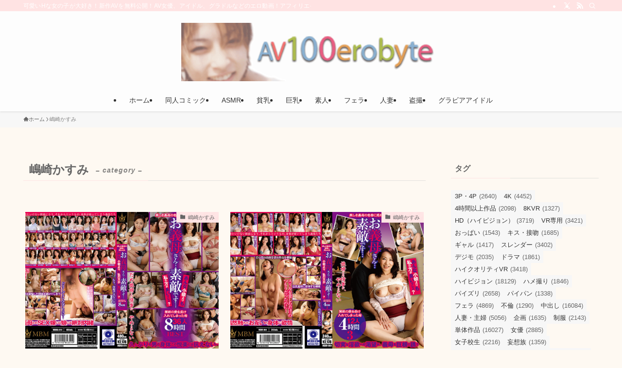

--- FILE ---
content_type: text/css
request_url: https://koushindo.jp/wp-content/plugins/appv/style.css
body_size: 36
content:
.appvlist{
	position:relative;
	margin-bottom:15px;
}
.appv_count{
position:absolute;
top:0px;
left:0px;
background:#000000;
opacity:0.9;
color:#ffffff;
z-index:1000;
display:inline-block;
padding-left:5px;
padding-right:5px;
}


.wpp-no-data {}


.wpp-list {	
}

	/* LI - Post container styles */
	.wpp-list li {
		overflow:hidden;
		padding-bottom:2px;
		float:none;
		clear:both;
	}
	
	/* Styles for the popular post in view */
	.wpp-list li.current {
	}
	
		/* Thumbnail styles */
		.wpp-thumbnail {
			display:inline;
			float:left;
			margin:0 5px 0 0;
			border:none;
		}

		/* Title styles */
		.wpp-post-title {
		}
		
		/* Excerpt styles */
		.wpp-excerpt {
		}
		
		/* Stats tag styles */
		.post-stats {
			display:block;
			font-size:9px;
			font-weight:bold;
		}
			
			/* Comments count styles */
			.wpp-comments {
			}
			
			/* Views count styles */
			.wpp-views {
			}
			
			/* Author styles */
			.wpp-author {
			}
			
			/* Post date styles */
			.wpp-date {
			}
			
			/* Post category styles */
			.wpp-category {
			}
		
		/* WP-PostRatings styles */
		.wpp-rating {
		}





#header-widget .wpp-list li img{
	width:60px;
	height:40px;
}
#secondary .wpp-list li img{
	width:90px;
	height:70px;
}

#content .wpp-list li img{
	width:100px;
	height:70px;
}

#footer-widget .wpp-list li img{
	width:60px;
	height:auto;
}



--- FILE ---
content_type: text/css
request_url: https://koushindo.jp/wp-content/plugins/myutility/my.0911a.css
body_size: -279
content:
.link a{
display:block;
width:100%;
box-sizing:border-box;
padding:15px;
text-align:center;
font-size:20px;
color:#FFFFFF;
background-color:#e51d87;
}
.imgcont{
padding:5px 0%;
}